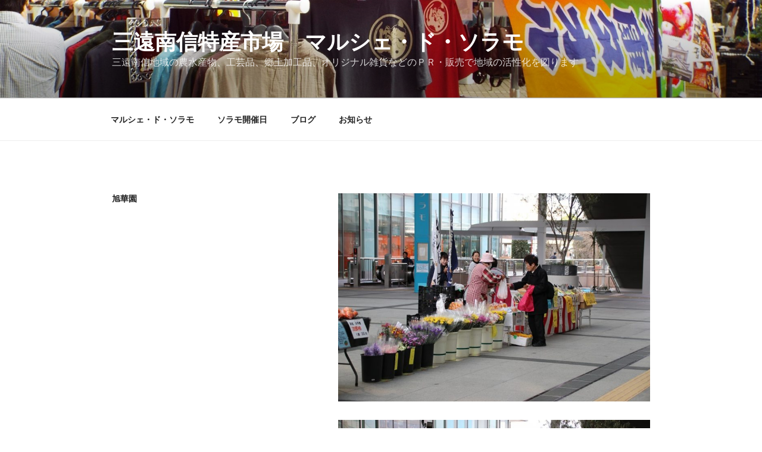

--- FILE ---
content_type: text/plain
request_url: https://www.google-analytics.com/j/collect?v=1&_v=j102&a=2146425327&t=pageview&_s=1&dl=https%3A%2F%2Fmarche-du-soramo.com%2F%25e3%2583%259e%25e3%2583%25ab%25e3%2582%25b7%25e3%2582%25a7%25e3%2583%25bb%25e3%2583%2589%25e3%2583%25bb%25e3%2582%25bd%25e3%2583%25a9%25e3%2583%25a2%25e5%2587%25ba%25e5%25ba%2597%25e4%25bc%259a%25e5%2593%25a1%25e7%25b4%25b9%25e4%25bb%258b%2F%25e6%2597%25ad%25e8%258f%25af%25e5%259c%2592%2F&ul=en-us%40posix&dt=%E6%97%AD%E8%8F%AF%E5%9C%92%20%7C%20%E4%B8%89%E9%81%A0%E5%8D%97%E4%BF%A1%E7%89%B9%E7%94%A3%E5%B8%82%E5%A0%B4%20%E3%83%9E%E3%83%AB%E3%82%B7%E3%82%A7%E3%83%BB%E3%83%89%E3%83%BB%E3%82%BD%E3%83%A9%E3%83%A2&sr=1280x720&vp=1280x720&_u=IADAAEABAAAAACAAI~&jid=497111699&gjid=1486440565&cid=2070105959.1769102070&tid=UA-48682400-6&_gid=634760636.1769102070&_r=1&_slc=1&z=912644830
body_size: -570
content:
2,cG-E8C9FDR8BE